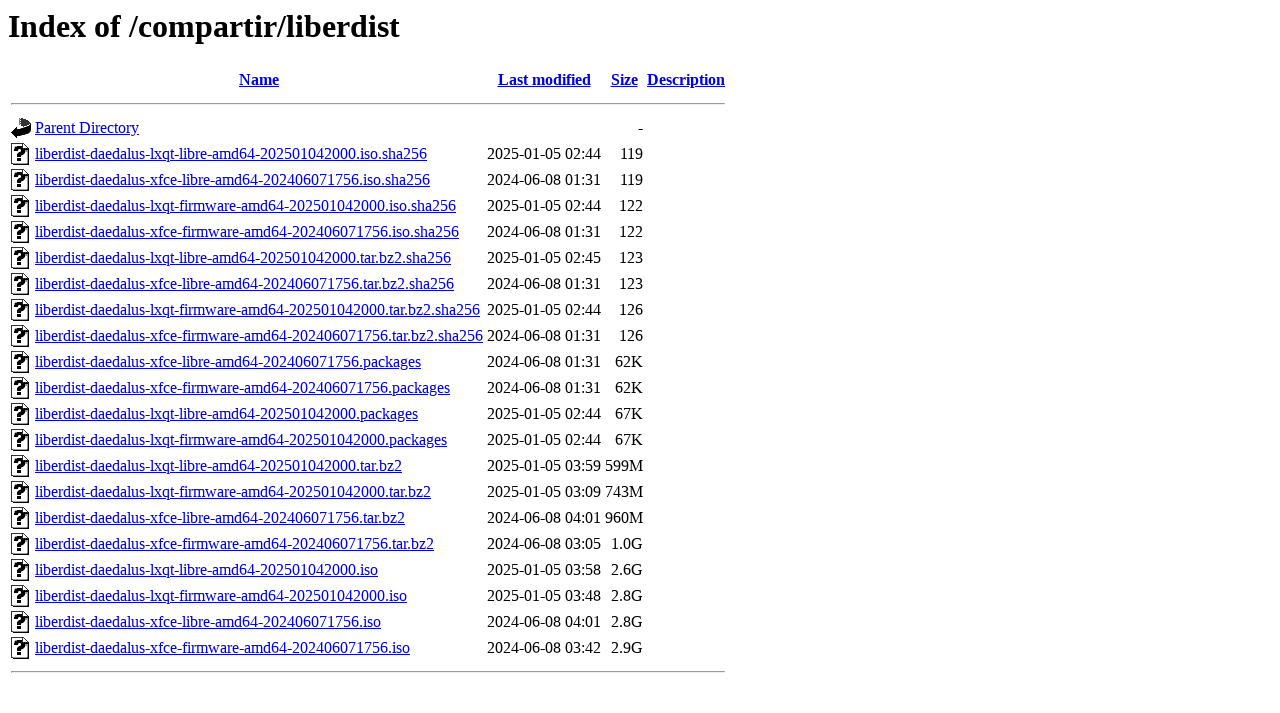

--- FILE ---
content_type: text/html;charset=UTF-8
request_url: https://gnuetertics.org/compartir/liberdist/?C=S;O=A
body_size: 822
content:
<!DOCTYPE HTML PUBLIC "-//W3C//DTD HTML 3.2 Final//EN">
<html>
 <head>
  <title>Index of /compartir/liberdist</title>
 </head>
 <body>
<h1>Index of /compartir/liberdist</h1>
  <table>
   <tr><th valign="top"><img src="/icons/blank.gif" alt="[ICO]"></th><th><a href="?C=N;O=A">Name</a></th><th><a href="?C=M;O=A">Last modified</a></th><th><a href="?C=S;O=D">Size</a></th><th><a href="?C=D;O=A">Description</a></th></tr>
   <tr><th colspan="5"><hr></th></tr>
<tr><td valign="top"><img src="/icons/back.gif" alt="[PARENTDIR]"></td><td><a href="/compartir/">Parent Directory</a></td><td>&nbsp;</td><td align="right">  - </td><td>&nbsp;</td></tr>
<tr><td valign="top"><img src="/icons/unknown.gif" alt="[   ]"></td><td><a href="liberdist-daedalus-lxqt-libre-amd64-202501042000.iso.sha256">liberdist-daedalus-lxqt-libre-amd64-202501042000.iso.sha256</a></td><td align="right">2025-01-05 02:44  </td><td align="right">119 </td><td>&nbsp;</td></tr>
<tr><td valign="top"><img src="/icons/unknown.gif" alt="[   ]"></td><td><a href="liberdist-daedalus-xfce-libre-amd64-202406071756.iso.sha256">liberdist-daedalus-xfce-libre-amd64-202406071756.iso.sha256</a></td><td align="right">2024-06-08 01:31  </td><td align="right">119 </td><td>&nbsp;</td></tr>
<tr><td valign="top"><img src="/icons/unknown.gif" alt="[   ]"></td><td><a href="liberdist-daedalus-lxqt-firmware-amd64-202501042000.iso.sha256">liberdist-daedalus-lxqt-firmware-amd64-202501042000.iso.sha256</a></td><td align="right">2025-01-05 02:44  </td><td align="right">122 </td><td>&nbsp;</td></tr>
<tr><td valign="top"><img src="/icons/unknown.gif" alt="[   ]"></td><td><a href="liberdist-daedalus-xfce-firmware-amd64-202406071756.iso.sha256">liberdist-daedalus-xfce-firmware-amd64-202406071756.iso.sha256</a></td><td align="right">2024-06-08 01:31  </td><td align="right">122 </td><td>&nbsp;</td></tr>
<tr><td valign="top"><img src="/icons/unknown.gif" alt="[   ]"></td><td><a href="liberdist-daedalus-lxqt-libre-amd64-202501042000.tar.bz2.sha256">liberdist-daedalus-lxqt-libre-amd64-202501042000.tar.bz2.sha256</a></td><td align="right">2025-01-05 02:45  </td><td align="right">123 </td><td>&nbsp;</td></tr>
<tr><td valign="top"><img src="/icons/unknown.gif" alt="[   ]"></td><td><a href="liberdist-daedalus-xfce-libre-amd64-202406071756.tar.bz2.sha256">liberdist-daedalus-xfce-libre-amd64-202406071756.tar.bz2.sha256</a></td><td align="right">2024-06-08 01:31  </td><td align="right">123 </td><td>&nbsp;</td></tr>
<tr><td valign="top"><img src="/icons/unknown.gif" alt="[   ]"></td><td><a href="liberdist-daedalus-lxqt-firmware-amd64-202501042000.tar.bz2.sha256">liberdist-daedalus-lxqt-firmware-amd64-202501042000.tar.bz2.sha256</a></td><td align="right">2025-01-05 02:44  </td><td align="right">126 </td><td>&nbsp;</td></tr>
<tr><td valign="top"><img src="/icons/unknown.gif" alt="[   ]"></td><td><a href="liberdist-daedalus-xfce-firmware-amd64-202406071756.tar.bz2.sha256">liberdist-daedalus-xfce-firmware-amd64-202406071756.tar.bz2.sha256</a></td><td align="right">2024-06-08 01:31  </td><td align="right">126 </td><td>&nbsp;</td></tr>
<tr><td valign="top"><img src="/icons/unknown.gif" alt="[   ]"></td><td><a href="liberdist-daedalus-xfce-libre-amd64-202406071756.packages">liberdist-daedalus-xfce-libre-amd64-202406071756.packages</a></td><td align="right">2024-06-08 01:31  </td><td align="right"> 62K</td><td>&nbsp;</td></tr>
<tr><td valign="top"><img src="/icons/unknown.gif" alt="[   ]"></td><td><a href="liberdist-daedalus-xfce-firmware-amd64-202406071756.packages">liberdist-daedalus-xfce-firmware-amd64-202406071756.packages</a></td><td align="right">2024-06-08 01:31  </td><td align="right"> 62K</td><td>&nbsp;</td></tr>
<tr><td valign="top"><img src="/icons/unknown.gif" alt="[   ]"></td><td><a href="liberdist-daedalus-lxqt-libre-amd64-202501042000.packages">liberdist-daedalus-lxqt-libre-amd64-202501042000.packages</a></td><td align="right">2025-01-05 02:44  </td><td align="right"> 67K</td><td>&nbsp;</td></tr>
<tr><td valign="top"><img src="/icons/unknown.gif" alt="[   ]"></td><td><a href="liberdist-daedalus-lxqt-firmware-amd64-202501042000.packages">liberdist-daedalus-lxqt-firmware-amd64-202501042000.packages</a></td><td align="right">2025-01-05 02:44  </td><td align="right"> 67K</td><td>&nbsp;</td></tr>
<tr><td valign="top"><img src="/icons/unknown.gif" alt="[   ]"></td><td><a href="liberdist-daedalus-lxqt-libre-amd64-202501042000.tar.bz2">liberdist-daedalus-lxqt-libre-amd64-202501042000.tar.bz2</a></td><td align="right">2025-01-05 03:59  </td><td align="right">599M</td><td>&nbsp;</td></tr>
<tr><td valign="top"><img src="/icons/unknown.gif" alt="[   ]"></td><td><a href="liberdist-daedalus-lxqt-firmware-amd64-202501042000.tar.bz2">liberdist-daedalus-lxqt-firmware-amd64-202501042000.tar.bz2</a></td><td align="right">2025-01-05 03:09  </td><td align="right">743M</td><td>&nbsp;</td></tr>
<tr><td valign="top"><img src="/icons/unknown.gif" alt="[   ]"></td><td><a href="liberdist-daedalus-xfce-libre-amd64-202406071756.tar.bz2">liberdist-daedalus-xfce-libre-amd64-202406071756.tar.bz2</a></td><td align="right">2024-06-08 04:01  </td><td align="right">960M</td><td>&nbsp;</td></tr>
<tr><td valign="top"><img src="/icons/unknown.gif" alt="[   ]"></td><td><a href="liberdist-daedalus-xfce-firmware-amd64-202406071756.tar.bz2">liberdist-daedalus-xfce-firmware-amd64-202406071756.tar.bz2</a></td><td align="right">2024-06-08 03:05  </td><td align="right">1.0G</td><td>&nbsp;</td></tr>
<tr><td valign="top"><img src="/icons/unknown.gif" alt="[   ]"></td><td><a href="liberdist-daedalus-lxqt-libre-amd64-202501042000.iso">liberdist-daedalus-lxqt-libre-amd64-202501042000.iso</a></td><td align="right">2025-01-05 03:58  </td><td align="right">2.6G</td><td>&nbsp;</td></tr>
<tr><td valign="top"><img src="/icons/unknown.gif" alt="[   ]"></td><td><a href="liberdist-daedalus-lxqt-firmware-amd64-202501042000.iso">liberdist-daedalus-lxqt-firmware-amd64-202501042000.iso</a></td><td align="right">2025-01-05 03:48  </td><td align="right">2.8G</td><td>&nbsp;</td></tr>
<tr><td valign="top"><img src="/icons/unknown.gif" alt="[   ]"></td><td><a href="liberdist-daedalus-xfce-libre-amd64-202406071756.iso">liberdist-daedalus-xfce-libre-amd64-202406071756.iso</a></td><td align="right">2024-06-08 04:01  </td><td align="right">2.8G</td><td>&nbsp;</td></tr>
<tr><td valign="top"><img src="/icons/unknown.gif" alt="[   ]"></td><td><a href="liberdist-daedalus-xfce-firmware-amd64-202406071756.iso">liberdist-daedalus-xfce-firmware-amd64-202406071756.iso</a></td><td align="right">2024-06-08 03:42  </td><td align="right">2.9G</td><td>&nbsp;</td></tr>
   <tr><th colspan="5"><hr></th></tr>
</table>
</body></html>
